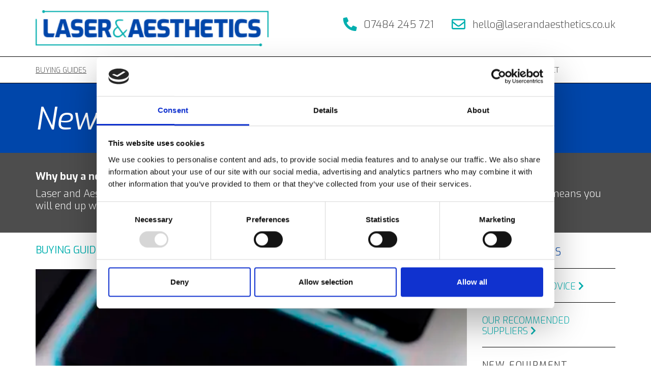

--- FILE ---
content_type: text/html; charset=utf-8
request_url: http://laserandaesthetics.co.uk/buying-guides/new-equipment/
body_size: 28591
content:

<!DOCTYPE html>

<html lang="en">
    <head>

    <title>Purchasing new laser or aesthetic equipment</title>
<meta name="description" content="The benefits of buying a new laser system rather than the lower cost option of a second-hand used system. Looking at the benefits of new and what's included and the cost to benefit ratio against other systems as well as used."/>
<meta property="og:title" content="Purchasing new laser or aesthetic equipment"/>
<meta property="og:description" content="The benefits of buying a new laser system rather than the lower cost option of a second-hand used system. Looking at the benefits of new and what's included and the cost to benefit ratio against other systems as well as used."/>
<meta property="og:image" content="http://laserandaesthetics.co.uk/media/2gpe502i/asclepion-mediostar.jpg"/>
<meta name="og:url" content="http://laserandaesthetics.co.uk/buying-guides/new-equipment/"/>
<link rel="canonical" href="http://laserandaesthetics.co.uk/buying-guides/new-equipment/"/>

        

<script id="Cookiebot" data-cbid="ebdd8358-8957-495e-b9d0-15f32fadb99d" data-blockingmode="auto" type="text/javascript" src="https://consent.cookiebot.com/uc.js"></script><!-- Google Tag Manager -->


<meta http-equiv="Content-Type" content="text/html; charset=utf-8" />
<meta http-equiv="X-UA-Compatible" content="IE=edge,chrome=1" />
<meta name="robots" content="index follow" />
<meta name="viewport" content="width=device-width, initial-scale=1.0" />
<meta name="format-detection" content="telephone=no" />
<meta name="apple-mobile-web-app-status-bar-style" content="black" />
<meta name="GOOGLEBOT" content="index follow" />
<meta name="apple-mobile-web-app-capable" content="yes" />
<link rel="shortcut icon" href="/images/favicon.jpg" />
<meta name="google-site-verification" content="9Aqto_AvpuWX-8b8SyIVqVHEt4dywIOvu1OMAtdVhig" />
<script type="text/javascript" src="/scripts/popper.min.js"></script>
<link rel="stylesheet" type="text/css" href="/css/bootstrap.min.css" />
<link rel="stylesheet" type="text/css" href="/css/bootstrap-grid.min.css" />


<link rel="stylesheet" type="text/css" href="/css/slick.css" />
<link rel="stylesheet" type="text/css" href="/css/slick-theme.css" />
<link rel="stylesheet" type="text/css" href="/css/fontawesome-all.min.css" />
<link rel="stylesheet" type="text/css" href="/css/styles.min.css" />
<link rel="stylesheet" type="text/css" href="/css/RichTextStyleSheet.css" />
<script type="text/javascript" src="/scripts/jquery-3.3.1.min.js"></script>
<script type="text/javascript" src="/scripts/bootstrap.min.js"></script>

<script type="text/javascript" src="/Scripts/bootstrapValidator.min.js"></script>
<script type="text/javascript" src="/scripts/jquery.matchHeight-min.js"></script>
<script type="text/javascript" src="/scripts/slick.min.js"></script>
<script async charset="utf-8" src="https://platform.twitter.com/widgets.js"></script>
<script defer src="https://use.fontawesome.com/releases/v5.0.6/js/all.js"></script>
<link rel="stylesheet" href="https://fonts.googleapis.com/css?family=Exo:300,300i,400,400i,700,700i">

<!-- Facebook Pixel Code -->
<script>
    !function (f, b, e, v, n, t, s) {
        if (f.fbq) return; n = f.fbq = function () {
            n.callMethod ?
            n.callMethod.apply(n, arguments) : n.queue.push(arguments)
        };
        if (!f._fbq) f._fbq = n; n.push = n; n.loaded = !0; n.version = '2.0';
        n.queue = []; t = b.createElement(e); t.async = !0;
        t.src = v; s = b.getElementsByTagName(e)[0];
        s.parentNode.insertBefore(t, s)
    }(window, document, 'script',
        'https://connect.facebook.net/en_US/fbevents.js');
    fbq('init', '1956558871068550');
    fbq('track', 'PageView');
</script>
<noscript>
    <img height="1" width="1"
         src="https://www.facebook.com/tr?id=1956558871068550&ev=PageView
&noscript=1" />
</noscript>
<!-- End Facebook Pixel Code -->

        
        <!-- Google Tag Manager -->
<script>(function(w,d,s,l,i){w[l]=w[l]||[];w[l].push({'gtm.start':
        new Date().getTime(),event:'gtm.js'});var f=d.getElementsByTagName(s)[0],
        j=d.createElement(s),dl=l!='dataLayer'?'&l='+l:'';j.async=true;j.src=
        'https://www.googletagmanager.com/gtm.js?id='+i+dl;f.parentNode.insertBefore(j,f);
})(window,document,'script','dataLayer','GTM-KRHL9KQ');</script>
<!-- End Google Tag Manager -->
    </head>

<body>
        <!-- Google Tag Manager (noscript) -->
<noscript><iframe src="https://www.googletagmanager.com/ns.html?id=GTM-KRHL9KQ"
                  height="0" width="0" style="display:none;visibility:hidden"></iframe></noscript>
<!-- End Google Tag Manager (noscript) -->
<header>
    <div class="header-top">
        <div class="container">
            <div class="row">
                <div class="col-md-5 col-sm-6 col-6 mobilePadTop">
                    <a href="/"><img class="headerlogo" src="/Images/logo.png" alt="logo" style="width:100%;"></a>
                </div>
                <div class="col-md-7 col-sm-6 col-6" style="text-align:right;padding-top:14px;padding-left:0;">
                    <a class="d-none d-lg-inline" href="tel:07484 245 721"><i class="fas fa-lg fa-phone fa-flip-horizontal"></i> 07484 245 721</a>
                    <a class="d-none d-lg-inline" href="mailto:hello@laserandaesthetics.co.uk"><i class="far fa-lg fa-envelope"></i> hello@laserandaesthetics.co.uk</a>
                    <a class="d-inline d-lg-none" href="tel:07484 245 721"><i class="fas fa-lg fa-phone fa-flip-horizontal"></i></a>
                    <a class="d-inline d-lg-none" href="mailto:hello@laserandaesthetics.co.uk"><i class="far fa-lg fa-envelope"></i></a>
                    <a id="nav-toggle1" class="mobile-icon"><span></span></a>
                </div>
            </div>
        </div>
    </div>
    <div class="header-bottom">
        <div class="container">
            <div class="row">
                <div class="col">
                    <nav class="nav">
                        <div id="" class="">


                            <a style="margin-left:0;" class="active" href="/buying-guides/">BUYING GUIDES</a>


                            <a class="" href="/used-equipment/">USED EQUIPMENT</a>


                            <a class="" href="/sell-equipment/">SELL EQUIPMENT</a>


                            <a class="" href="/manufacturers/">MANUFACTURERS</a>


                            <a class="" href="/maintenance/">MAINTENANCE</a>


                            <a class="" href="/training/">TRAINING</a>


                            <a class="" href="/treatments/">TREATMENTS</a>


                            <a class="" href="/technology/">TECHNOLOGY</a>


                            <a class="" href="/faqs/">FAQs</a>


                            <a class="" href="/contact/">CONTACT</a>
                        </div>
                    </nav>
                </div>
            </div>
        </div>

    </div>
</header>        
<div class="buyingGuide">
    <div class="variant-background-color-6" style="padding: 35px 0px 30px;">
        <div class="container">
            <div class="row">
                <div class="col">
                    <h1>New equipment</h1>
                </div>
            </div>
        </div>
    </div>
    <div class="variant-background-color-1 variant-color-3" style="padding: 35px 0px 30px;">
        <div class="container">
            <div class="row">
                <div class="col" style="font-weight:200;font-size:20px;">
                    <p><strong>Why buy a new piece of equipment as oppose to used or rental options?</strong></p>
<p>Laser and Aesthetics should be your first and last stop for equipment due to our general impartial advice, which means you will end up with the best equipment for you, not the choice the sales person wants to sell you.</p>
                </div>
            </div>
        </div>
    </div>
    <div class="container">
        <div class="row" style="padding-bottom:25px;">
            <div class="col-md-7 col-lg-8 col-xl-9 col-12" style="padding-top:23px;">
                <div class="brumb">
                    <a href="/buying-guides/">Buying Guides <i class="fas fa-chevron-right"></i></a> New equipment
                </div>
                <img style="width:100%;margin-top:25px;margin-bottom:25px;" class="guideImg1" src="/media/wqwb4fyx/help-000019635524_medium.jpg?width=556&amp;height=312&amp;format=webp&amp;%20=&amp;v=1da44b3565b9c10" alt="Help from Laser and aesthetics">
                <div>
                    <p><strong>Laser and Aesthetics</strong> are involved in the sale of new lasers and aesthetic devices which we will discuss further below.</p>
<p>Alternatively, you can view our current 'pre-purchased' stock on our <strong><a href="/used-equipment/" title="Equipment Sales">used equipment page</a></strong> and please <strong><a href="/contact" title="Contact">contact us</a></strong> to discuss <a href="/buying-guides/rental/" title="Rental"><strong>rental</strong></a> and <strong><a href="/buying-guides/part-exchange/" title="Part Exchange">part exchange</a></strong> opportunities.<br>You may also wish to sell your current device, which case we have options for you through our <strong><a href="/sell-equipment/" title="Sell Equipment">sell equipment section</a>.</strong></p>
<p>It can be both daunting and confusing, listening to all the different manufacturers hype about why their machine is best. And often the only value of a brochure is to gloss up the equipment further.</p>
<p>Let us help you decide on which equipment is best and if a new piece of equipment is indeed the best way forward for you.</p>
<p>Our vast experience in the laser and aesthetic market, as well as the medical sector in general, means we are primed to be able to offer the very best independent advice and in many cases the best strategy for your business such as</p>
<ul>
<li>Marketing</li>
<li>Financing</li>
<li>Training</li>
<li>Additional devices</li>
</ul>
<p>Everything we do is designed to help you make the right choice.Tell your colleagues, so they can come to us and benefit in a similar manner. And make sure we are your first stop for all things aesthetic.</p>
<p>There is an abundance of new equipment on the market today with new models and devices coming out on what seems to be a weekly basis. Many of these systems seem new, but are they really new or simply upgrades or new packaging of old technology?</p>
<p>Sometimes equipment is released and is actually only a slight upgrade on a previous model, but is certainly not worth the extra funds needed to purchase.</p>
<p><strong>So a few important things to consider when buying new:</strong></p>
<p><em>What’s included with the system?</em></p>
<p>Any device should come with a range of support and services in place to help you and your business be a success such as:</p>
<ul>
<li>Product training</li>
</ul>
<p><em>(If required, we can provide most <a href="/training" title="Training"><strong>core training</strong></a> needed, before you purchase any product)</em></p>
<ul>
<li>Warranty and servicing support</li>
</ul>
<p><em>(Depending on the equipment, we may be able to offer these <strong><a href="/services" title="Engineering Support">services</a></strong> even if you have not purchased through <strong>Laser and Aesthetics</strong>)</em></p>
<ul>
<li>Marketing support</li>
<li>Cost of consumables and what they are</li>
<li>Depreciation value</li>
</ul>
<p>(Since, at <strong>Laser and Aesthetics,</strong> we also sell used systems, we have a good grasp on what any particular device maybe worth in 1 years’, 2 years' or 5 years' time)</p>
<p>Imagine buying a system at £20,000 + VAT, and sometime later, for one reason or another, deciding to sell it; and finding out it is now worth nothing! <a href="/contact" title="Contact"><strong>Contact us</strong></a> to discuss this important aspect of new equipment further.</p>
<p><em>You also need to ask about the supplier &amp; manufacturer themselves:</em></p>
<ul>
<li>Where does the equipment come from?</li>
<li>How long has the businesses been operating?</li>
<li>What do their previous customers have to say about their service-quality?</li>
</ul>
<p>We can provide details of any number of customers from clinics to individuals who have used our services.  Speak with them directly to discuss how we have helped them and put your mind at rest. You are in safe hands!</p>
<p>The actual cost of the laser or aesthetic device is often the most important thing to consider, but also bear in mind the cost of the device over 5 years, not just the first year.</p>
<p><em>What is your expected return on investment?</em> <em>Is that going to pay for the device and give me a profit?</em></p>
<p><strong>Remember there a few ways to pay for your equipment as well.</strong></p>
<ul>
<li>You could use a lease purchase. If required, we can put you in touch with one of the largest providers in the industry. Rates vary depending on many things, but typically, for every £10,000 you borrow you will pay around £235 + VAT per month over 5 years. The more deposit you pay, the less you pay monthly. The better your credit score, the less you pay. You can also choose to pay the sum off over a shorter or longer term.</li>
<li>You could rent the device. Normally a small upfront fee is required and then you pay monthly for as long as you want to keep the device. Over time, this is going to be more expensive than to purchase, as you are asking the supplier to take the financial risk.</li>
<li>Go to your own bank and obtain a loan - you may find this is restricted to £25,000 maximum and you also need to consider the VAT implications and what you can claim back against, to get a true cost indication.</li>
</ul>
                </div>
                <div class="row">
                    <div class="col-12 col-sm-6">
                        <img style="width:100%;margin-top:25px;margin-bottom:25px;" class="guideImg2" src="/media/hmafxklb/buy3.jpg?width=556&amp;height=312&amp;format=webp&amp;%20=&amp;v=1da4fa4be141930" alt="Costs">
                    </div>
                    <div class="col-12 col-sm-6">
                        <img style="width:100%;margin-top:25px;margin-bottom:25px;" class="guideImg3" src="/media/4zubbwsr/suppliers3.jpg?width=556&amp;height=312&amp;format=webp&amp;%20=&amp;v=1da44b359116d40" alt="Decisions">
                    </div>                    
                </div>
                <div>
                    <p>Many suppliers of laser and aesthetic equipment have high running costs associated with running their own business; with sales staff, marketing, trade shows, magazines and the like. Ultimately <em>YOU</em> are paying for this in the capital cost of the device. These overheads are part of the reason why some devices are overpriced as compared to others. Let us help you with that. Remember something at a lower price may not always be of a lower quality!</p>
<p>Look for a system that offers the best treatment options and the best return on investment, whilst also keeping an eye on future values. Would you buy car at £40,000 if you know in 3 years’ time it will be worth just £5,000?</p>
<p><em>What do we mean by treatment options?</em></p>
<p>If we consider a laser that only performs hair removal but costs £60,000 + VAT, then you are going to need to do a lot of hair-removal to pay for that laser let alone make a profit. You could expect to pay in the region of £1,500 + VAT per month on a lease purchase.</p>
<p>If a different laser costs around the same as the above and performs hair-removal just as well, but also offers a wide range of other applications; which has the potential to provide the better return you more money? Which will allow you to expand your service?</p>
<p>Why not read our section on <strong><a href="/buying-guides/used-equipment/" title="Used equipment">used equipment</a></strong> for more information? Or indeed, <strong><a href="/contact" title="Contact">contact us</a></strong></p>
<p><span>Alternatively, please download our </span><strong><span class="greenText">free Buying guide</span></strong><span> from the column on the right hand side of the webpage</span></p>
                </div>
            </div>
            <div class="col-md-5 col-lg-4 col-xl-3 col-12 sidebar" style="padding-top:25px;">
                <h2 class="lightFont">Buying Guides</h2>
                    <div class="borderTop">                        
                            <a href="/buying-guides/independent-advice/">Independent Advice <i class="fas fa-chevron-right"></i></a>
                    </div>
                    <div class="borderTop">                        
                            <a href="/buying-guides/our-recommended-suppliers/">Our Recommended Suppliers <i class="fas fa-chevron-right"></i></a>
                    </div>
                    <div class="borderTop">                        
                            <h3>New equipment</h3>
                    </div>
                    <div class="borderTop">                        
                            <a href="/buying-guides/used-equipment/">Used equipment <i class="fas fa-chevron-right"></i></a>
                    </div>
                    <div class="borderTop">                        
                            <a href="/buying-guides/part-exchange/">Part Exchange <i class="fas fa-chevron-right"></i></a>
                    </div>
                    <div class="borderTop">                        
                            <a href="/buying-guides/rental/">Rental <i class="fas fa-chevron-right"></i></a>
                    </div>
                    <div class="borderTop">                        
                            <a href="/buying-guides/financing/">Financing <i class="fas fa-chevron-right"></i></a>
                    </div>
                    <div class="borderTop">                        
                            <a href="/buying-guides/marketing/">Marketing <i class="fas fa-chevron-right"></i></a>
                    </div>
                    <div class="borderTop">                        
                            <a href="/buying-guides/ipl-vs-laser/">IPL Vs Laser <i class="fas fa-chevron-right"></i></a>
                    </div>
                    <div class="borderTop">                        
                            <a href="/buying-guides/market-rocket-marketing-package/">Market Rocket Marketing Package <i class="fas fa-chevron-right"></i></a>
                    </div>
                    <div class="borderTop">                        
                            <a href="/buying-guides/uk-s-new-medical-device-regulations-will-impact-aesthetic-clinics/">UK&#x2019;s New Medical Device Regulations Will Impact Aesthetic Clinics <i class="fas fa-chevron-right"></i></a>
                    </div>
                        <a class="btn various" style="margin-bottom:15px;" id="lightboxlink" data-fancybox data-type="iframe" href="/buying-guides/new-equipment/download-buying-guide/">
                            Download Buying Guide
        				</a>                    
            </div>
        </div>
    </div>
    <div class="variant-background-color-6">
        
    </div>
</div>



<footer>
    <div class="footer-top">
        <div class="container">
            <div class="row">
                <div class="col-12 col-sm-6 col-md-3">
                   <h4>LASER &amp; AESTHETICS</h4>
                    <p>Your one-stop guide to buying and selling medical laser and aesthetic equipment, training, engineering support, jobs and staff for hire.</p>
                   <div style="display: flex; flex-wrap: wrap; gap: 10px;">
                        <a style="position: relative;width: 42px;aspect-ratio:1/1;" href="https://facebook.com/laserandaesthetics" target="_blank"><img src="/Images/facebook.svg" style="width:42px;position: absolute; bottom: 0;" alt="Facebook icon"></a>
                        <a style="position: relative;width: 42px;aspect-ratio:1/1;" href="https://twitter.com/lasergroupUK" target="_blank"><img src="/Images/twitter.svg" style="width:42px;position: absolute; bottom: 0;" alt="Twitter icon"></a>
                        <a style="position: relative;width: 42px;aspect-ratio:1/1;" href="https://www.linkedin.com/company/laser-and-aesthetics/about/" target="_blank"><img src="/Images/linkedin.svg" style="width:42px;position: absolute; bottom: 0;" alt="LinkedIn icon"></a>
                        <a style="position: relative;width: 42px;aspect-ratio:1/1;" href="https://www.instagram.com/laseraesthetics/ " target="_blank"><img src="/Images/instagram.svg" style="width:42px;position: absolute; bottom: 0;" alt="Instagram icon"></a>
                        <a style="position: relative;width: 42px;aspect-ratio:1/1;" href="https://www.tiktok.com/@laserandaesthetics" target="_blank"><img src="/Images/tiktok.svg" style="width:42px;position: absolute; bottom: 0;" alt="Tiktok icon"></a>
                        <a style="position: relative;width: 42px;aspect-ratio:1/1;" href="https://www.youtube.com/@LaserAndAesthetics" target="_blank"><img src="/Images/youtube.svg" style="width:42px;position: absolute; bottom: 0;" alt="YouTube icon"></a>
                    </div>
                </div>
                <div class="col-12 col-sm-6 col-md-3 sitemap">
                    <h4>SITEMAP</h4>
                    <a href="/buying-guides/">BUYING GUIDES</a>
                    <a href="/used-equipment/">EQUIPMENT SALES</a>
                    <a href="/sell-equipment/">SELL EQUIPMENT</a>
                    <a href="/manufacturers/">LASER AND AESTHETIC EQUIPMENT</a>
                    <a href="/maintenance/">MAINTENANCE</a>
                    <a href="/training/">TRAINING</a>
                    <a href="/treatments/">TREATMENTS</a>
                    <a href="/technology/">TECHNOLOGY</a>
                    <a href="/faqs/">FAQs</a>
                    <a href="/contact/">CONTACT</a>
                </div>
                <div class="col-12 col-sm-6 col-md-3" style="font-size:20px;">
                    <h4>CONTACT</h4>
                    <div class="row" style="margin-bottom:20px;">
						<div class="col-md-1 col-sm-1 icon col-xs-1">
							<i class="fas fa-phone"></i>
						</div>
						<div class="col-sm-10 col-md-10 col-xs-10">
                            <a href="tel:07484 245 721">07484 245 721</a>
						</div>
					</div>
					<div class="row" style="margin-bottom:20px;">
						<div class="col-md-1 col-sm-1 icon col-xs-1">
						    <i class="far fa-envelope"></i>
						</div>
						<div class="col-sm-10 col-md-10 col-xs-10">
                            <a href="mailto:hello@laserandaesthetics.co.uk">hello@laserandaesthetics.co.uk</a>
						</div>
					</div>					
					<div class="row">
                        <div class="col-md-1 col-sm-1 col-xs-1 icon"> 
    						<i class="fas fa-map-marker-alt"></i>
    					</div>
    					<div class="col-sm-10 col-md-10 col-xs-10 address">
    						<p>90 Harley Shute Road</p>
                            <p>St Leonards-On-Sea </p>
                            <p>East Sussex</p>
                            <p>TN38 8BU</p>
    					</div>
					</div> 
                </div>
                <div class="col-12 col-sm-6 col-md-3">
                   <h4>LEGALS</h4>
                    <p><a rel="noopener" href="/privacy-policy" target="_blank" title="Privacy Policy">Privacy policy</a></p>
<p><a rel="noopener" href="/website-terms-and-conditions/" target="_blank" title="Website Terms and Conditions">Website Terms and Conditions</a></p>
<p><a rel="noopener" href="/terms-and-conditions-of-sales" target="_blank" title="Terms and Conditions of Sales">Terms and conditions of Sales</a></p>
                </div>
            </div>
        </div>
    </div>
    
    <div class="footer-bottom">
        <div class="container">
            <div class="row">
                <div class="col-md-8 legal-content">
                    <div class="copyright">
                        &copy 2026 Laser & Aesthetics |
                         | 
                        <a href="/manufacturers/suppliers/">Privacy Policy</a>
                    </div>
                </div>
                <div class="col-md-4 inner-block top bottom" style="text-align:right;">
					
					<a href="https://www.moirae.co.uk/" target="_blank" id="moirae">

						<span class="moirae_star" style="float:right;margin-left:6px;">

							<img style="max-width:17px;" src="https://www.moirae.co.uk/images/moirae_logo_footer.svg" alt="Moirae Logo">

						</span>

						<span class="moirae_text">

							<span style="font-size:14px;font-family:arial;">Website design by <b>Moirae Creative Agency</b></span>

						</span>

					</a>
					
				</div>
            </div>
        </div>
    </div>
</footer>


<style>
    .cc-floating.cc-type-info.cc-theme-classic .cc-compliance {
        text-align: left !important;
    }

    .cc-floating .cc-message {
        font-family: 'Exo', sans-serif;
        font-size: 14px;
    }

    .cc-floating.cc-theme-classic {
        padding: 1.2em;
        border-radius: 0px;
        background-color: #00afaf;
    }

    .cc-floating .cc-message {
        font-size: 14px;
        font-family: 'Exo', sans-serif;
        line-height: 1.5em;
        font-weight: 300;
        color: #ffffff;
    }

        .cc-floating .cc-message span {
            font-weight: 500;
            color: #fff;
            font-size: 24px;
            font-family: 'Exo', sans-serif;
        }

        .cc-floating .cc-message a {
            font-size: 14px;
            font-family: 'Exo', sans-serif;
            line-height: 1.5em;
            font-weight: 300;
            color: #ffffff;
            font-weight: 700;
            text-decoration: underline;
        }

    .cc-floating.cc-type-info.cc-theme-classic .cc-compliance a {
        height: 40px;
        background-color: #4D4D4D;
        margin-left: 20%;
        color: #fff !important;
        border-radius: 0px;
        margin-left: 0px;
        margin-bottom: 0px;
        color: white;
        font-size: 18px;
        font-family: 'Exo', sans-serif;
    }
</style>


<script>
    window.addEventListener("load", function () {
        window.cookieconsent.initialise({
            "palette": {
                "popup": {
                    "background": "#000"
                },
                "button": {
                    "background": "#f1d600"
                }
            },
            "showLink": false,
            "theme": "classic",
            "position": "bottom-right",
            "content": {
                "message": "<span style='display:block;margin-bottom:10px;'>Compliance Check</span>This site tracks visits anonymously using cookies. Close this dialog to confirm you are happy with that, or find out more in the <a href='/privacy-policy/'>best practice privacy statement</a>",
                "dismiss": "Agree and close"
            }
        })
    });
</script>
<script>
    $("#nav-toggle1").click(function () {
        $(".nav").toggleClass('active');
    });
</script>

<link rel="stylesheet" href="https://cdn.jsdelivr.net/gh/fancyapps/fancybox@3.5.6/dist/jquery.fancybox.min.css" />
<script src="https://cdn.jsdelivr.net/gh/fancyapps/fancybox@3.5.6/dist/jquery.fancybox.min.js"></script>
<script>
    $(document).ready(function () {
        $(".various").fancybox({
            maxWidth: 600,
            maxHeight: 1500,
            fitToView: false,
            width: '100%',
            height: '100%',
            autoSize: false,
            closeClick: true,
            openEffect: 'elastic',
            closeEffect: 'elastic',
            locked: false,
            closeBtn: true,
            overlayColor: 'black',
            overlayOpacity: 0.3,
        });
    });
</script>

        
<script>
$("#lightboxlink").on("click", function() {
    window.scroll(0, 0)
});
</script>

    
    </body>

</html>

--- FILE ---
content_type: text/css
request_url: http://laserandaesthetics.co.uk/css/RichTextStyleSheet.css
body_size: 230
content:
/**umb_name:Header2*/
h2{
	font-size:1.2em;	
}
/**umb_name:Header3*/
h3{
	font-size:1.1em;	
}
/**umb_name:Green*/
.greenText{
	color:#00afaf;
}
/**umb_name:Blue*/
.blueText{
	color:#0046aa;
}

--- FILE ---
content_type: application/x-javascript
request_url: https://consentcdn.cookiebot.com/consentconfig/ebdd8358-8957-495e-b9d0-15f32fadb99d/laserandaesthetics.co.uk/configuration.js
body_size: 309
content:
CookieConsent.configuration.tags.push({id:189884843,type:"script",tagID:"",innerHash:"",outerHash:"",tagHash:"14983617481024",url:"https://www.google.com/recaptcha/api.js",resolvedUrl:"https://www.google.com/recaptcha/api.js",cat:[1]});CookieConsent.configuration.tags.push({id:189884844,type:"script",tagID:"",innerHash:"",outerHash:"",tagHash:"13339274274775",url:"https://consent.cookiebot.com/uc.js",resolvedUrl:"https://consent.cookiebot.com/uc.js",cat:[1]});CookieConsent.configuration.tags.push({id:189884846,type:"script",tagID:"",innerHash:"",outerHash:"",tagHash:"13569471095351",url:"https://platform.twitter.com/widgets.js",resolvedUrl:"https://platform.twitter.com/widgets.js",cat:[1]});CookieConsent.configuration.tags.push({id:189884847,type:"script",tagID:"",innerHash:"",outerHash:"",tagHash:"12624803890846",url:"",resolvedUrl:"",cat:[4]});CookieConsent.configuration.tags.push({id:189884850,type:"script",tagID:"",innerHash:"",outerHash:"",tagHash:"17024421953186",url:"",resolvedUrl:"",cat:[3,4]});CookieConsent.configuration.tags.push({id:189884851,type:"iframe",tagID:"",innerHash:"",outerHash:"",tagHash:"5593121944109",url:"https://www.youtube.com/embed/g-LVy0DOkic?feature=oembed",resolvedUrl:"https://www.youtube.com/embed/g-LVy0DOkic?feature=oembed",cat:[4]});CookieConsent.configuration.tags.push({id:189884853,type:"iframe",tagID:"",innerHash:"",outerHash:"",tagHash:"15194841095603",url:"https://www.youtube-nocookie.com/embed/vz_6Ifp_x3Y",resolvedUrl:"https://www.youtube-nocookie.com/embed/vz_6Ifp_x3Y",cat:[4]});CookieConsent.configuration.tags.push({id:189884855,type:"iframe",tagID:"",innerHash:"",outerHash:"",tagHash:"1614069141576",url:"https://www.youtube.com/embed/4ZPnkuTp8Ok?feature=oembed",resolvedUrl:"https://www.youtube.com/embed/4ZPnkuTp8Ok?feature=oembed",cat:[4]});CookieConsent.configuration.tags.push({id:189884867,type:"iframe",tagID:"",innerHash:"",outerHash:"",tagHash:"3316344371439",url:"https://www.youtube.com/embed/lK_6kKaMESk?feature=oembed",resolvedUrl:"https://www.youtube.com/embed/lK_6kKaMESk?feature=oembed",cat:[4]});CookieConsent.configuration.tags.push({id:189884934,type:"iframe",tagID:"",innerHash:"",outerHash:"",tagHash:"10720106487157",url:"https://www.youtube-nocookie.com/embed/2d7PEPwN5XA",resolvedUrl:"https://www.youtube-nocookie.com/embed/2d7PEPwN5XA",cat:[4,5]});